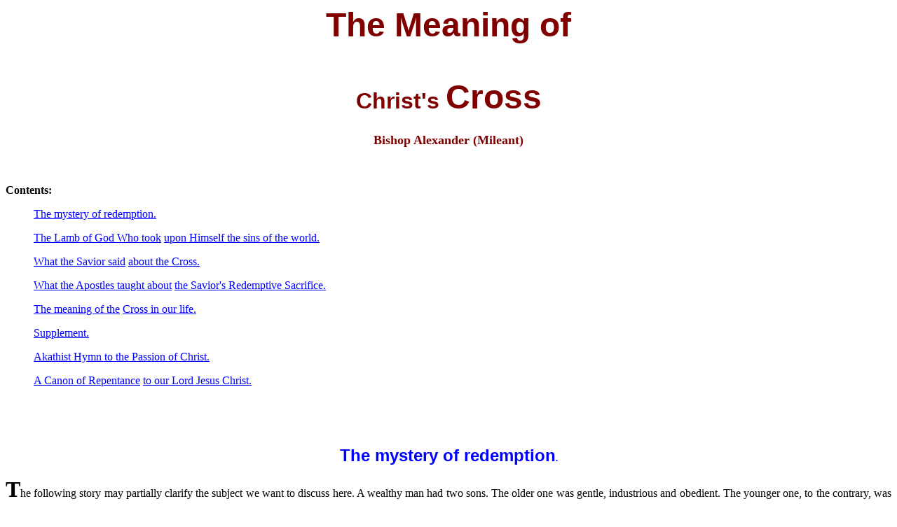

--- FILE ---
content_type: text/html
request_url: https://www.fatheralexander.org/booklets/english/cross.htm
body_size: 22003
content:
<HTML>
<HEAD>
<META HTTP-EQUIV="Content-Type" CONTENT="text/html; charset=windows-1252">
<META NAME="Generator" CONTENT="Microsoft Word 97">
<TITLE>The Meaning of </TITLE>
<META NAME="Template" CONTENT="C:\Program Files\Microsoft Office\Templates\Normal12.dot">
</HEAD>
<BODY LINK="#0000ff" VLINK="#800080">

<B><FONT FACE="Arial" SIZE=7 COLOR="#800000"><P ALIGN="CENTER"><A NAME="n6"><A NAME="_Toc68524161"></A>The Meaning of</A></P>
</FONT><FONT FACE="Arial" SIZE=6 COLOR="#800000"><P ALIGN="CENTER"><A NAME="_Toc68524162">Christ's  </FONT><FONT FACE="Arial" SIZE=7 COLOR="#800000">Cross</A></P>
</B></FONT><I><FONT FACE="Arial" SIZE=5><P ALIGN="CENTER"></P>
</I></FONT><B><FONT SIZE=4 COLOR="#800000"><P ALIGN="CENTER">Bishop Alexander (Mileant)</P>
</FONT><I><P ALIGN="CENTER"></P>
</I><P ALIGN="JUSTIFY">&nbsp;</P>
<P ALIGN="JUSTIFY">Contents: <DIR>

</B><P ALIGN="JUSTIFY"><A HREF="#_Toc68524163">The mystery of redemption.</A></P>
<P ALIGN="JUSTIFY"><A HREF="#_Toc68524164">The Lamb of God Who took</A> <A HREF="#_Toc68524165">upon Himself the sins of the world.</A></P>
<P ALIGN="JUSTIFY"><A HREF="#_Toc68524166">What the Savior said</A> <A HREF="#_Toc68524167">about the Cross.</A></P>
<P ALIGN="JUSTIFY"><A HREF="#_Toc68524168">What the Apostles taught about</A> <A HREF="#_Toc68524169">the Savior's Redemptive Sacrifice.</A></P>
<P ALIGN="JUSTIFY"><A HREF="#_Toc68524170">The meaning of the</A> <A HREF="#_Toc68524171">Cross in our life.</A></P>
<P ALIGN="JUSTIFY"></P>
<P ALIGN="JUSTIFY"><A HREF="#_Toc68524172">Supplement.</A></P>
<P ALIGN="JUSTIFY"><A HREF="#_Toc68524173">Akathist Hymn to the Passion of Christ.</A></P>
<P ALIGN="JUSTIFY"><A HREF="#_Toc68524174">A Canon of Repentance</A> <A HREF="#_Toc68524175">to our Lord Jesus Christ.</A></P>
<P ALIGN="JUSTIFY"></P></DIR>
</P>
<P ALIGN="JUSTIFY">&nbsp;</P>
<P ALIGN="JUSTIFY">&nbsp;</P>
<B><FONT FACE="Arial" SIZE=5 COLOR="#0000ff"><P ALIGN="CENTER"><A NAME="n1"><A NAME="_Toc68524163"></A>The mystery of redemption</FONT><FONT SIZE=2 COLOR="#0000ff">.</A></P>
</FONT><FONT SIZE=6><P ALIGN="JUSTIFY">T</B></FONT>he following story may partially clarify the subject we want to discuss here. A wealthy man had two sons. The older one was gentle, industrious and obedient. The younger one, to the contrary, was lazy, thoughtless and willful. He loved to run away from home to meet with his vagrant friends. This greatly saddened his father.</P>
<P ALIGN="JUSTIFY">&#9;Once, when the father left for a few days, the younger son decided to throw a party for his friends. The music blared and the wine poured. The friends, being aroused by the wine, started to quarrel. There ensued a bad fight, culminating in severe injuries and a fire in the house. To avoid punishment, the younger son ran away. The father, upon returning home, became very upset with his younger son. The older son, feeling sorry for his brother, went to find him. After searching for several years, he finally found him, ill and exhausted in jail in some border town. The older son paid the judge the required fine and obtained his brother's release. Then he ministered to him, got him some decent clothes and took him back to his home estate. However, the younger son, realizing his guilt, was afraid even to appear before his father. To help him, the older brother went to the father, fell on his knees and tearfully began asking him to forgive the younger son. He guaranteed that the other had changed, and offered to make good all the losses his brother had caused. The father, touched by the love of the older son, forgave the younger one and accepted him unconditionally.</P>
<P ALIGN="JUSTIFY">&#9;The younger son, having become wiser by adversity, and especially by his brother's kindness, changed completely. For the rest of his life he remained a comfort and support to his aging father.</P>
<P ALIGN="JUSTIFY">&#9;The similarity of this story and the Christian teaching on the salvation of mankind rests on the fact that all men, not unlike the younger brother, lived in iniquity, depriving themselves of God's favor and subjecting themselves to a multitude of afflictions. The Lord Jesus Christ, like the older brother, came to our sinful world to save us and to return us to our Father's house — Heaven. He freed us from our slavery to passions and healed our souls' ailments. Through His feat, He returned to us our Heavenly Father's favor, showed us the path to everlasting life, and with His infinite love inspired in us the will and strength to do good.</P>
<P ALIGN="JUSTIFY">&#9;To help us better appreciate the blessings of redemption, the Holy Scriptures use vivid examples from daily life, called parables. Among those especially relevant to our topic are the parable of the<B> lost sheep</B> found by the good shepherd, the parable about<B> the barren fig tree</B> tended by the provident gardener, and the parable about<B> the</B> <B>vineyard</B> that the owner's son came to harvest (cf. Matt. 18:12-14; Lk. 13:6-9; Is. 5:1-8; Matt. 21:33-44). These picturesque stories, on the one hand, remind us that the human race became lost and spiritually barren because of sin; and, on the other, they reveal the main reason which impelled the Son of God to come to the earth — His great <B>compassion</B> toward us.</P>
<IMG SRC="../../graphics/crusifixion.jpg" ALIGN="LEFT" HSPACE=12 WIDTH=321>

<P ALIGN="JUSTIFY">&#9;The more we study the Scriptures, the more we become convinced that the redeeming sufferings on the Cross were the<B> focal point</B> of the earthly life of the incarnate Son of God. By His sufferings, He washed away our sins and repaid our debts to God, or, in the language of Holy Scripture, &quot;<B>redeemed</B>&quot; us. On Golgotha is concealed the unfathomable mystery of God's complete justice and infinite love. The fishermen of Galilee attest with utmost simplicity that the incarnate, Only-Begotten Son of God voluntarily took upon Himself the guilt of mankind and suffered for it by a humiliating and tormented death on the Cross. He took on Himself the punishment we were supposed to receive. The Apostles do not attempt to explain why such a horrible sacrifice was required, or whether God had some other way of saving us.</P>
<P ALIGN="JUSTIFY">&#9;Undoubtedly<B>, the entire life</B>, every word and deed, of our Lord Jesus Christ was salutary for us, including His incarnation, whereby He poured into our decrepit nature the powerful stream of His divine life. Also salutary were His prayers for the world, the examples of His love toward all the oppressed and weak, His unselfishness and purity, His complete obedience to His Heavenly Father, and all His actions. The salvation of man was the objective of His godly teachings regarding the way one should believe and live, and what one should strive for in order to achieve the Kingdom of Heaven. His prophecies and countless miracles confirmed the truthfulness of His words and His divine ministry. Nevertheless, it is crucial to realize that all these deeds of the Savior's do not diminish the significance of the Cross. We are taught by the Scriptures that His voluntary sufferings and death were absolutely necessary for our salvation. In other words, His death on the Cross did not occur as a result of unfavorable circumstances, nor did He accept it only to admonish us, as some explain in a simplified manner: it was <B>the main and</B> <B>most important event</B> of His redemptive mission. The Lord came to earth specifically to save us by means of His suffering!</P>
<P ALIGN="JUSTIFY">&#9;Sadly, Christian teaching about the crucifixion of the God–Man becomes for some a &quot;stumbling-block.&quot; This is often true for persons who have formed some kind of ideology to suit their goals. As we know from the Scriptures, to many of the Jews and Gentiles of the apostolic times the assertion that the Almighty and Eternal God came to earth in the image of a mortal man, that He voluntarily endured beating, spitting, and a disgraceful death, and that this exploit was of spiritual benefit to mankind, seemed bizarre and even scandalous.</P>
<P ALIGN="JUSTIFY">&#9;This seeming &quot;foolishness&quot; of the Christian message is intended to test every person's willingness to believe and to trust his Savior. The Apostle Paul shares with his disciples the experience of preaching about salvation in his Epistle to the Corinthians:</P>
<P ALIGN="JUSTIFY"></P><DIR>

<P ALIGN="JUSTIFY">&quot;Christ sent me not to baptize, but to preach the gospel, not with wisdom of words, lest the Cross of Christ be made of no effect. For the message of the cross is foolishness to those who are perishing, but to us who are being saved, it is the power of God. For it is written, I will destroy the wisdom of the wise, and bring to nothing the understanding of the prudent. Where is the `wise man'? Where is the scribe? Where is the disputer of this age? Has not God made foolish the wisdom of this world? For since, in the wisdom of God, the world through wisdom did not know God, it pleased God through the foolishness of the message preached, to save those who believe. For the Jews request a sign, and the Greeks seek after wisdom; but we preach Christ crucified — to the Jews a stumbling-block and to the Greeks foolishness, but to those who are called, both Jews and Greeks — Christ, the power of God and the wisdom of God&quot; (1 Cor.1:17-24).</P>
<P ALIGN="JUSTIFY"></P></DIR>

<P ALIGN="JUSTIFY">In other words, precisely that which is conceived by some as unreasonable or ridiculous is in fact the manifestation of God's infinite wisdom and power. The message of the Savior's redeeming death and resurrection serves as the foundation of many Christian truths. For example: the gifts of the Holy Spirit and the power of the Sacraments, the goal of our temporary life, the purpose of sufferings and struggles, the acquisition of virtues, and the necessity of the final judgment and the resurrection of the dead.</P>
<P ALIGN="JUSTIFY">&#9;The mystery of redemption is closely interwoven with several crucial spiritual and psychological factors. To grasp this mystery at least partially, one has first to understand the related factors, namely: (a) What the injury to human nature, which was caused by original sin, specifically consists of. (b) How the devil's will, because of our sinfulness, gained the ability to influence and even enslave our will. (c) How, on the other hand, the love of one person is capable of favorably influencing another person and ennobling him. In concurrence with this, if true love reveals itself predominantly as sacrificial service for a loved one, then the giving up of one's life for him, undoubtedly, is the highest expression of love. (d) Once the power of human love is comprehended, one has to rise to the understanding of God's infinite love, and understand how it penetrates into the believer's soul and, by this, heals and uplifts it. Evidently, all these topics are difficult to comprehend, and redemption will remain only partially understood. (e) Besides, there is another side to redemption which transcends our physical world. On the Cross there occurred a battle between the Incarnate Son of God and proud Lucifer (Satan). Under the image of a helpless body, Jesus Christ concealed His divine nature and by this overpowered Satan and his kingdom of darkness. The details of the spiritual battle between the Incarnate God and the rebellious angels are unknown. Even the Angels, according to the Apostle Peter, do not completely understand the truth of redemption (1 Pet. 1:12). It can be likened to the mysterious scroll that only the Lamb of God was worthy to open and read (Rev. 5:1-7).</P>
<P ALIGN="JUSTIFY">&#9;Ultimately, the way in which a person perceives the Savior's suffering on the Cross reveals his<B> hidden disposition</B> — either towards good or towards evil. The righteous Simeon foretold this fact to the Virgin Mary when she brought the Blessed Infant to the temple: <I>&quot;Behold, this Child is destined for the fall and rising of many in Israel, and for a sign which will be spoken against … that the thoughts of many hearts may be revealed&quot;</I> (Lk. 2:34-35). Along with this, the redemptive death of Christ, being an event which cannot be explained with human logic, and is even &quot;enticing for the perishing,&quot; possesses a revitalizing power, which is felt by the believing heart. Renewed and warmed by this spiritual force, even the lowest of slaves to the most powerful of kings, and the most uneducated of peasants to the the greatest of scholars, bowed with trepidation before Golgotha.</P>
<P ALIGN="JUSTIFY"></P>
<P ALIGN="JUSTIFY">&nbsp;</P>
<B><FONT FACE="Arial" SIZE=5 COLOR="#0000ff"><P ALIGN="CENTER"><A NAME="n2"><A NAME="_Toc68524164"></A>The Lamb of God Who took</A></P>
<P ALIGN="CENTER"><A NAME="_Toc68524165">upon Himself the sins of the world.</A></P>
</FONT><FONT SIZE=6><P ALIGN="JUSTIFY">T</B></FONT>he Messiah's sufferings and redeeming death were the subject of numerous prophecies and  spiritually significant events of the Old Testament. Among them are the sacrifice of Isaac, the elevation of the bronze serpent in the desert, the sacrifices performed in the temple at Jerusalem, the ritual of the scapegoat, and others (Gen. 22:1-18; Num. 21:8; Lev. 16:10). Among the prophecies regarding the suffering of the Messiah, the most vivid is that found in the 53rd chapter of the book of Isaiah:</P>
<P ALIGN="JUSTIFY"></P><DIR>

<P ALIGN="JUSTIFY">&quot;Lord!&quot;  begins the Prophet, pointing to the inconceivability of what he writes.<I> </I>&quot;To whom has the arm of the Lord been revealed? For He shall grow up before Him as a tender plant, and as a root out of dry ground. He has no form or comeliness; and when we see Him, There is no beauty that we should desire Him. He is despised and rejected by men, A Man of sorrows and acquainted with grief. And we hid, as it were, our faces from Him; He was despised, and we did not esteem Him. Surely He has borne our griefs and carried our sorrows; yet we esteemed Him stricken, Smitten by God, and afflicted. But He was wounded for our transgressions, He was bruised for our iniquities; The chastisement for our peace was upon Him, and by His stripes we are healed. All we like sheep have gone astray; We have turned, every one, to his own way; and the Lord has laid on Him the iniquity of us all. He was oppressed and He was afflicted, yet He opened not His mouth; He was led as a lamb to the slaughter, and as a sheep before its shearers is silent, So He opened not His mouth. He was taken from prison and from judgment, and who will declare His generation? For He was cut off from the land of the living; For the transgressions of My people He was stricken. And they made His grave with the wicked; But with the rich at His death, Because He had done no violence, Nor was any deceit in His mouth. Yet it pleased the Lord to bruise Him; He has put Him to grief.</P>
<P ALIGN="JUSTIFY">&#9;When You make His soul an offering for sin, He shall see His seed, He shall prolong His days, and the pleasure of the Lord shall prosper in His hand. He shall see the labor of His soul, and be satisfied. By His knowledge My righteous Servant shall justify many, For He shall bear their iniquities. Therefore I will divide Him a portion with the great, and He shall divide the spoil with the strong, Because He poured out His soul unto death, and He was numbered with the transgressors, and He bore the sin of many, and made intercession for the transgressors.&quot;</P>
<P ALIGN="JUSTIFY"></P></DIR>

<P ALIGN="JUSTIFY">Although this prophecy was written more then seven centuries before Christ, its language is as vivid as if it were narrated by an eyewitness standing at the foot of the Cross. Undoubtedly John the Baptist referred to this very prophecy when, pointing to Jesus Christ, he said to the Jews: <I>&quot;Behold, the Lamb of God, Who takes away the sins of the world.&quot;</P>
</I><P ALIGN="JUSTIFY">&#9;In what follows we shall examine what our Savior and His disciples said about redemption.</P>
<P ALIGN="JUSTIFY"></P>
<P ALIGN="JUSTIFY">&nbsp;</P>
<B><FONT FACE="Arial" SIZE=5 COLOR="#0000ff"><P ALIGN="CENTER"><A NAME="n3"><A NAME="_Toc68524166"></A>What the Savior said</A></P>
<P ALIGN="CENTER"><A NAME="_Toc68524167">about the Cross.</A></P>
</FONT><FONT SIZE=6><P ALIGN="JUSTIFY">T</B></FONT>he Lord Jesus Christ began to tell His Apostles about His impending suffering from the first year of His public ministry. Thus, for instance, He told His disciples that <I>&quot;He must go to Jerusalem, and suffer much from the elders, chief priests and scribes, be killed and be raised again on the third day.&quot;</I> When the Apostle Peter, motivated by kind feelings, tried to dissuade Him from such a deed, the Lord decisively reprimanded him saying: <I>&quot;Get behind me, satan! You are an offense to Me; for you are not mindful of the things of God, but the things of men&quot;</I> (Matt.16:21-23). Not long afterward, explaining the purpose of His coming to earth to the Apostles, the Lord said: <I>&quot;The Son of man did not come to be served, but to serve, and to give His life as a ransom for many&quot;</I> (Matt. 20:28).</P>
<P ALIGN="JUSTIFY">&#9;A few days before His crucifixion, the Lord Jesus Christ again spoke of the great task that awaited Him, explaining to His Apostles that He had come to the earth precisely to accomplish this: <I>&quot;Now My soul is troubled, and what shall I say? `Father save Me from this hour'? but for this purpose I came to this hour&quot;</I> (Jn. 12:27). Then the Lord explained that His death would be beneficial to mankind: <I>&quot;The hour has come that the Son of Man should be glorified … Amen I say unto you, unless a grain of wheat falls into the ground and dies, it remains alone; but if it dies, it brings forth much grain … Now is the judgment of this world; now will the ruler of this world [the devil] be cast out. And I, if I am lifted up [the Cross] I will draw all peoples to Myself.&quot; &quot;This, He said,&quot;</I> adds the evangelist, <I>&quot;signifying by what death He should die&quot;</I> (Jn. 12:23–34). Only at the Last Supper, during the farewell conversation, did the Savior shed more light about the benefits of His suffering and death. In particular, the Lord explained that He must suffer for:</P>
<P ALIGN="JUSTIFY"></P>

<UL>

<UL>
<P ALIGN="JUSTIFY"><LI>the expulsion of the devil,</LI></P>
<P ALIGN="JUSTIFY"><LI>the drawing of people to salvation,</LI></P>
<P ALIGN="JUSTIFY"><LI>the remission of sins,</LI></P>
<P ALIGN="JUSTIFY"><LI>the sending down of the Spirit Comforter, and</LI></P>
<P ALIGN="JUSTIFY"><LI>the preparation of heavenly abodes.</LI></P></UL>
</UL>

<P ALIGN="JUSTIFY"></P>
<P ALIGN="JUSTIFY">During the Last Supper, Jesus Christ established the Sacrament of Communion and based the cleansing power of this Sacrament on His impending suffering. First, Jesus took bread, blessed and broke it, and gave it to the disciples and said: <I>&quot;Take, eat; this is My body which is given for you.&quot;</I> Afterwards, pointing to the cup with wine, He said: <I>&quot;Drink from it all of you. For this is My blood of the New Testament, which is shed for many for the remission of sins&quot;</I> (Matt. 26:27-28; Lk. 22:19).</P>
<P ALIGN="JUSTIFY"> &#9;After Communion the Lord explained to the disciples in very convincing words that His suffering on the Cross was necessary for believers to receive the gifts of the<B> Holy Spirit</B>: <I>&quot;Nevertheless I tell you the truth. It is to your advantage that I go away; for if I do not go away, the Helper will not come to you; but if I depart I will send Him to you&quot; </I>(Jn. 16:7).</P>
<P ALIGN="JUSTIFY">&#9;The Lord further explained that He was to take upon Himself the atoning sacrifice because of His great love for mankind. Referring to the parable about the lost sheep, the Savior said to them that He is the Good Shepherd: <I>&quot;The good shepherd gives His life … Therefore, My Father loves Me, because I lay down my life that I might take it again. No man takes it from me, but I lay it down myself. I have power to lay it down, and I have power to take it again … Greater love has no man than this, than to lay down one's life for His friends. You are My friends if you do whatever I command you&quot;</I> (Jn. 10:11, 15:13-14). And, although the suffering on the Cross was to sadden greatly all of Christ's disciples, they were to be comforted by the forthcoming spiritual birth: <I>&quot;A woman when she is in labor has sorrow, because her hour has come; but as soon as she has given birth to the child, she no longer remembers the anguish, for joy that a human being has been born into the world&quot;</I> (Jn. 16:21).</P>
<P ALIGN="JUSTIFY">&#9;As a consequence of His death on the Cross, heavenly dwelling places are prepared for believers: <I>&quot;And if I go and prepare a place for you [in the other world], I will come again and receive you to Myself; that where I am, there you may be also&quot;</I> (Jn. 14:3), i.e., in the place of His eternal glory. Although the Savior's words were so direct and unambiguous, only after the descent of the Holy Spirit did the Apostles become personally certain of the great benefits of His redeeming death and resurrection. Subsequently they used every opportunity to share their experience with their followers.</P>
<P ALIGN="JUSTIFY"></P>
<P ALIGN="JUSTIFY">&nbsp;</P>
<B><FONT FACE="Arial" SIZE=5 COLOR="#0000ff"><P ALIGN="CENTER"><A NAME="n4"><A NAME="_Toc68524168"></A>What the Apostles taught about</A></P>
<P ALIGN="CENTER"><A NAME="_Toc68524169">the Savior's Redemptive Sacrifice.</A></P>
</FONT><FONT SIZE=6><P ALIGN="JUSTIFY">A</B></FONT>s seen in the acts of the apostles and in the other New Testament books, the message of salvation through the death and resurrection of the incarnate Son of God lies at the core of the Apostles' teachings. The Apostles used this message as the basis of all their subsequent instructions. In the coming of the Son of God to earth and His death for the redemption of mankind, the Apostles saw first of all His limitless love for mankind. The following illustrates what they often said about it:</P>
<P ALIGN="JUSTIFY"></P><DIR>

<P ALIGN="JUSTIFY">&quot;By this we know [Christ's] love, because He laid down His life for us. And we also ought to lay down our lives for the brethren … For when we were still without strength, in due time Christ died for the ungodly. For scarcely for a righteous man will one die; yet perhaps for a good man someone would even dare to die. But God demonstrates His own love toward us, in that while we were still sinners, Christ died for us. Much more then having now been justified by His blood, we shall be saved from wrath through Him. For if when we were enemies we were reconciled to God through the death of His Son, much more, having been reconciled, we shall be saved by His life&quot; (1 Jn. 3:16; Rom. 5:6-11).</P>
<P ALIGN="JUSTIFY"></P></DIR>

<P ALIGN="JUSTIFY">&#9;Regarding Christ’s redemptive death, the Apostles for spoke primarily of the great blessings that it brought to the world. In particular, they taught that, with His death, Christ:</P>
<P ALIGN="JUSTIFY"></P>

<UL>

<UL>
<P ALIGN="JUSTIFY"><LI>corrected our disobedience,</LI></P>
<P ALIGN="JUSTIFY"><LI>blotted out our sins,</LI></P>
<P ALIGN="JUSTIFY"><LI>freed us from the devil's power,</LI></P>
<P ALIGN="JUSTIFY"><LI>liberated souls from hell,</LI></P>
<P ALIGN="JUSTIFY"><LI>reconciled us with God,</LI></P>
<P ALIGN="JUSTIFY"><LI>laid the foundation for a New Covenant,</LI></P>
<P ALIGN="JUSTIFY"><LI>sanctified and strengthened us with the Holy Spirit, and</LI></P>
<P ALIGN="JUSTIFY"><LI>gave us eternal life.</LI></P></UL>
</UL>

<P ALIGN="JUSTIFY"></P>
<P ALIGN="JUSTIFY">Here are the Apostles' words on these topics:</P>
<P ALIGN="JUSTIFY">&#9;Of Christ's <B>obedience</B> St. Paul explains that He,</P>
<P ALIGN="JUSTIFY"></P><DIR>

<P ALIGN="JUSTIFY">&quot;being in the form of God, did not consider it robbery [an exaggeration] to be equal with God, but made Himself of no reputation, taking the form of a servant, and coming in the likeness of men. And being found in appearance as a man, He humbled Himself, and became obedient to the point of death, even to Death on a Cross. Therefore, God also has highly exalted Him and given Him a name which is above every name.&quot;</P>
<I><P ALIGN="JUSTIFY"></P></DIR>

</I><P ALIGN="JUSTIFY">And a bit further the Apostle continues: <I>&quot;For just as by the disobedience of one man</I> [Adam], <I>many were made sinners; so also one Man's</I> [Christ's] <I>obedience many will be made righteous&quot;</I> (Phil. 2:6-9; Rom. 5:19).</P>
<P ALIGN="JUSTIFY">&#9;Of the <B>cleansing</B> significance of the Savior's death the apostles said the following in the most clear and vivid language:</P>
<P ALIGN="JUSTIFY"></P><DIR>

<P ALIGN="JUSTIFY">&quot;He Himself bore our sins in His body on the tree, that we, having died to sins, might live for righteousness. By His stripes you were healed. For you were like sheep going astray; but have now returned to the Shepherd and Overseer of your souls … The blood of Jesus Christ, His Son, cleanses us from all sin … And He Himself is the propitiation for our sins: and not for ours only, but also for those of the whole world&quot; (1 Pet. 2:23-25; 1 Jn. 1:7, 2:2).</P>
<P ALIGN="JUSTIFY"></P></DIR>

<P ALIGN="JUSTIFY">Of the <B>release</B> of people from the bonds of the devil, the Apostles wrote that Christ <I>&quot;has made us alive together with Him, having forgiven all our trespasses, having wiped out the handwriting of requirements that was against us …  He has taken it out of the way, having nailed it to the Cross. Having disarmed the principalities and powers </I>[of darkness — demons],<I> He made a public spectacle of them, triumphing over them&quot;</I> (Col. 2:13-15). Of the release of souls from Hell, we will cite the prophesy of Zechariah, quoted by Paul: <I>&quot;He </I>[the Messiah]<I> shall speak peace to the nations; His dominion shall be from sea to sea, and from the River to the end of the earth. As for you also because of the blood of your covenant I </I>[God the Father]<I> will set your prisoners free from the waterless</I> <I>pit&quot; </I>(Zech. 9:9-11).</P>
<P ALIGN="JUSTIFY">&#9;Of the <B>reconciliation</B> with God, we read: <I>&quot;For if, when we were enemies, we were reconciled to God through the death of His Son, much more, having been reconciled, we shall be saved by His life.&quot;</I> In another place, the Apostle writes to former gentiles: <I>&quot;You who were once alienated and enemies in your mind by wicked works, yet now He has reconciled in the body of His flesh through death, to present you holy and blameless, and irreproachable in His sight&quot;</I> (Rom. 5:10; 2 Corinthians 5:18-19; Col. 1:20-22).</P>
<P ALIGN="JUSTIFY">&#9;Of the establishment of the<B><FONT FACE="Arial"> </FONT>New Testament</B> [or covenant] the Apostle Paul reminds the Jews of Jeremiah's  prophesy:</P>
<P ALIGN="JUSTIFY"></P><DIR>

<P ALIGN="JUSTIFY">&quot;Behold days are coming, says the Lord, when I will make a new covenant with the House of Israel, and with the House of Judah … not according to the covenant that I made with their fathers in the day when I took them by the hand to lead them out of the land of Egypt; because they did not continue in My covenant, and I grew weary of them, says the Lord. For this is the covenant I will make with the house of Israel after those days, says the Lord; I will put My laws in their mind and write them on their hearts; and I will be their God, and they shall be My people … For I will be merciful to their unrighteousness, and their sins and their lawless deeds I will remember no more.&quot; And later the Apostle explains: &quot;For where there is a testament, there must also of necessity be the death of the testator. For a testament is in force after men are dead, since it has no power at all while the testator lives&quot; (Jer. 31:31-34; Heb. 8:8-12, 9:16-17).</P>
<P ALIGN="JUSTIFY"></P></DIR>

<P ALIGN="JUSTIFY">In speaking about the<B><FONT FACE="Arial"> </FONT>sanctification</B> of believers the Apostle Paul compares Christ's ordeal to the sacrifices carried out in the Old Testament temple:</P>
<P ALIGN="JUSTIFY"></P><DIR>

<P ALIGN="JUSTIFY">&quot;When Christ appeared as a high priest of the good things to come, with the greater and more perfect tabernacle, not made with hands, nor with the blood of goats and calves, but with His own blood, He entered the Most Holy place once and for all, having obtained eternal redemption. For if the blood of goats and bulls and the ashes of a heifer sprinkling the unclean, sanctifies for the purifying of the flesh, how much more shall the blood of Christ, Who through the Holy Spirit offered Himself without spot to God, purge your conscience from dead works to serve the living God? … For by one offering He has perfected forever those who are being sanctified&quot; (Heb. 9:11-17).</P>
<P ALIGN="JUSTIFY"></P></DIR>

<P ALIGN="JUSTIFY">Because of the redemptive death of the Messiah, the Heavenly Father sends to believers the grace of the Holy Spirit. From now on the divine power helps the Christian to struggle against sin and live righteously. The Apostle calls this divine help &quot;The Law of the Spirit,&quot; in contrast to the powerless and stern law of the Old Testament:</P>
<P ALIGN="JUSTIFY"></P><DIR>

<P ALIGN="JUSTIFY">&quot;For the Law of the Spirit of life in Christ Jesus has made me free from the law of sin and death. For what the Law [of Moses] could not do in that it was weak through flesh, God did by sending His own Son in the likeness of sinful flesh, on account of sin: He condemned sin in the flesh, that the righteous requirement of the Law might be fulfilled in us, who do not walk according to the flesh, but according to the Spirit&quot; (Rom. 8:2-4).</P>
<P ALIGN="JUSTIFY"></P></DIR>

<P ALIGN="JUSTIFY">Finally, reminding Christians of the most joyous outcome of Christ's atonement — the victory over death and the universal <B>resurrection</B> of the dead — St. Paul comforts them, saying:</P>
<P ALIGN="JUSTIFY"></P><DIR>

<P ALIGN="JUSTIFY">&quot;For to this end Christ died and rose and lived again, that He might be Lord of both the dead and the living … Now Christ is risen from the dead, and has become the first fruits of those who have fallen asleep. For since by man came death, by Man also came the resurrection of the dead. For, as in Adam, all die, even so in Christ all shall be made alive&quot; (Rom. 14:9; 1 Cor. 15:20-23).</P>
<P ALIGN="JUSTIFY"></P></DIR>

<B><P ALIGN="JUSTIFY">Note</B>: Also of interest are the following comparisons occasionally made by Fathers of the Church, which show a close relationship between Adam's sin and Christ's ordeal on the Cross: the tree of knowledge in Eden and the tree of the Cross on Golgotha; the rebellion of Adam and the utmost obedience of Christ; a proud pretension to become king and a crown of thorns; the sweetness of forbidden fruit and the bitterness of vinegar; impudent hands reaching towards the tree and hands helplessly nailed to the Cross.</P>
<P ALIGN="JUSTIFY"></P>
<P ALIGN="JUSTIFY">&nbsp;</P>
<B><FONT FACE="Arial" SIZE=5 COLOR="#0000ff"><P ALIGN="CENTER"><A NAME="n5"><A NAME="_Toc68524170"></A>The meaning of the</A></P>
<P ALIGN="CENTER"><A NAME="_Toc68524171">Cross in our life.</A></P>
</FONT><FONT SIZE=6><P ALIGN="JUSTIFY">A</B></FONT>s we have seen, the apostles taught that all the blessings of this life and in the life to come are the direct result of the suffering on the Cross of the incarnate Son of God. These blessings extend not only to mankind but also to all of nature and even the entire universe, which will be renewed on the day of the general resurrection.</P>
<P ALIGN="JUSTIFY">&#9;For us the most important blessing of the redemptive death and resurrection of Christ is the gift of a new life in Christ — the ability to live spiritually, to perfect oneself and become likened to God. All this is referred to in the Scriptures as becoming a<B><FONT FACE="Arial"> </FONT>new man</B> or new creation. Before Christ, man was unable to lead a true spiritual life and was a prisoner of his corporal, often sinful desires. The blessings of redemption inspire new thoughts, a new outlook on life. Redemption exposes the emptiness and vanity of our earthly existence and reveals how joyful and wonderful is the life to come. The grace of the Holy Spirit constantly helps us on the way to our ultimate goal. It replaces the feeling of oppression and bitterness with lightness and inner peace; the thirst for vile pleasures with the sweetness of a relationship with God; sickly self-love with a noble desire to do good.</P>
<P ALIGN="JUSTIFY">&#9;Of course, any kind of growth and perfection demands personal effort as well. God leads and helps us and gives us all the tools to succeed, but constancy and struggle are necessary ingredients to become virtuous. These difficulties, both outer and inner, are called personal &quot;crosses.&quot; Every Christian has to carry his personal cross if he wants to participate in his victory over evil. Salvation consists of two parts: the objective part already accomplished by Jesus Christ on the Cross, and the subjective part which consists of a personal effort to become a true Christian. About this second aspect of salvation, Jesus says: <I>&quot;He who follows after Me </I>[wants to be My disciple]<I> but does not</I> <I>take his cross, is not worthy of Me&quot;</I> (Matt. 10:38). There is nothing bleak in this carrying of one's personal cross. The Apostles, in talking about a Christian's struggle, comforted themselves and others with the words: <I>&quot;The sufferings of this present time are not worthy to be compared with the glory which shall be revealed in us&quot;</I> (Rom. 8:17). And the more a Christian shares in Christ's sufferings, the more he will share in His glory.</P>
<P ALIGN="JUSTIFY">&#9;<B>A few words about the sign of the cross</B>. Before Christ, the cross was an instrument of the cruellest punishment, and a symbol of horror. After His sufferings, it became the <B>sign of the victory</B> of good over evil and of life over death; it became the reminder of the limitless love of God and a source of happiness. The incarnate Son of God sanctified the cross with His blood and made it the carrier of His blessings and holiness. Because of these properties, the sign of the cross became an essential component of Christian life since apostolic times, used in all Church services and private prayers. For instance, water is blessed and becomes holy with the sign of the cross, and bread and wine are transformed into the Body and Blood of Christ; in summary, all Sacraments acquire their spiritual power through the sign of the cross. As flies cannot tolerate flame, so demons cannot stand the presence of the cross. The sign of the cross protects a Christian from accidents and misfortunes and attracts God's help to him. That is why Orthodox Christians revere the cross so much, bless themselves with the sign of the cross, wear a cross on their chest and adorn their homes and churches with crosses.</P>
<B><P ALIGN="JUSTIFY"></P>
<P ALIGN="JUSTIFY">Comment</B>:</P>
<P ALIGN="JUSTIFY">&#9;All Wednesdays and Fridays are dedicated to the redemptive passion of Jesus Christ on the Cross, as well as the following holidays: the Exaltation of the Holy Cross (September 14, old style; September 27, new style), the Sunday of the Veneration of the Cross (the third Sunday of Lent), and Passion Week.</P>
<P ALIGN="JUSTIFY">&#9;Scripture readings at services dedicated to the cross: at Great Vespers: Exod. 15:22–16:1; Prov. 3:11-18; Isaiah 60:11-16. At Matins: Jn. 12:28–36. At the Liturgy: 1 Cor. 1:18–24; Jn. 19:6–35. In place of the Trisagion the choir sings: &quot;We venerate Thy cross, O Master, and we glorify Thy holy resurrection.&quot;</P>
<P ALIGN="JUSTIFY"></P>
<P ALIGN="JUSTIFY">&nbsp;</P>
<B><FONT FACE="Arial" SIZE=5 COLOR="#0000ff"><P ALIGN="CENTER"><A NAME="_Toc68524172">Supplement.</A></P>
</B></FONT><P ALIGN="JUSTIFY"></P>
<B><FONT FACE="Arial" SIZE=5 COLOR="#0000ff"><P ALIGN="CENTER"><A NAME="_Toc68524173">Akathist Hymn to the Passion of Christ.</A></P>
</FONT><FONT COLOR="#800000"><P ALIGN="JUSTIFY">Kontakion 1</P>
</B></FONT><P ALIGN="JUSTIFY">Supreme Ruler and Lord of Heaven and earth, seeing Thee, the Immortal King, hanging on the Cross, all creation was changed, Heaven was horrified, and the foundations of the earth were shaken. But we, unworthy as we are, offer Thee thankful adoration for Thy Passion in our behalf, and with the robber we cry to Thee:</P><DIR>
<DIR>

<P ALIGN="JUSTIFY">Jesus, Son of God, remember us when Thou</P>
<P ALIGN="JUSTIFY">comest in Thy Kingdom!</P>
<FONT COLOR="#800000"><P ALIGN="JUSTIFY"></P></DIR>
</DIR>

<B><P ALIGN="JUSTIFY">Eikos 1</P>
</B></FONT><P ALIGN="JUSTIFY">In completing the choirs of angels, Thou dist not take on the angelic nature, but being the Eternal God, for my sake Thou becamest man, and Thou didst restore to life men who were dead through sin with Thy Life-giving Body and Blood. Therefore, in gratitude for Thine amazing love, we humbly cry to Thee:</P><DIR>
<DIR>

<P ALIGN="JUSTIFY">Jesus, God, Eternal Love, Who was pleased to save us who are born of earth!</P>
<P ALIGN="JUSTIFY">Jesus, Infinite Mercy, Who didst come down here to us fallen creatures!</P>
<P ALIGN="JUSTIFY">Jesus, Who was clothed in our flesh and didst destroy the dominion of death by Thy death!</P>
<P ALIGN="JUSTIFY">Jesus, Who dost deify us with Thy Divine Mysteries!</P>
<P ALIGN="JUSTIFY">Jesus, Who hast redeemed the whole world by Thy Cross and Passion!</P>
<P ALIGN="JUSTIFY">Jesus, Son of God, remember us when Thou comest in Thy Kingdom!</P>
<FONT COLOR="#800000"><P ALIGN="JUSTIFY"></P></DIR>
</DIR>

<B><P ALIGN="JUSTIFY">Kontakion 2</P>
</B></FONT><P ALIGN="JUSTIFY">Seeing Thee in the Garden of Gethsemane struggling in prayer till Thou didst sweat blood, an angel appeared and strengthened Thee when our sins weighed upon Thee like a heavy burden. For, having taken lost Adam on Thy shoulders, Thou didst bring him to the Father by bending Thy knees and praying. For this I sing to Thee with faith and love: Alleluia!</P>
<FONT COLOR="#800000"><P ALIGN="JUSTIFY"></P>
<B><P ALIGN="JUSTIFY">Eikos 2</P>
</B></FONT><P ALIGN="JUSTIFY">The Jews did not know the incredible truth of Thy voluntary Passion. Therefore, when Thou didst say to those who were seeking Thee at night with lanterns: I AM HE, even though they fell to the ground, yet afterwards they bound Thee and led Thee to the judgment hall. But we fall down before Thee on the Way of the Cross and cry with love:</P><DIR>
<DIR>

<P ALIGN="JUSTIFY">Jesus, Light of the world, hated by evil and worldly people!</P>
<P ALIGN="JUSTIFY">Jesus, Who dwellest in unapproachable Light, seized by the realms of darkness!</P>
<P ALIGN="JUSTIFY">Jesus, Immortal Son of God, condemned to death by a son of perdition!</P>
<P ALIGN="JUSTIFY">Jesus, in Whom there is nothing false, falsely kissed by the traitor!</P>
<P ALIGN="JUSTIFY">Jesus, Who givest Thyself freely to all, sold for a sum of silver!</P>
<P ALIGN="JUSTIFY">Jesus, Son of God, remember us when Thou comest in Thy Kingdom!</P>
<FONT COLOR="#800000"><P ALIGN="JUSTIFY"></P></DIR>
</DIR>

<B><P ALIGN="JUSTIFY">Kontakion 3</P>
</B></FONT><P ALIGN="JUSTIFY">By the power of Thy divinity Thou didst foretell to Thy disciple his threefold denial. But even though after this he denied Thee with an oath, yet when he saw Thee, His Lord and Master, in the high priest's court his heart was touched, and he went out and wept bitterly. Look, then, also upon me, O Lord, and strike my hard heart, that with my tears I may wash away my sins and sing to Thee: Alleluia!</P>
<FONT COLOR="#800000"><P ALIGN="JUSTIFY"></P>
<B><P ALIGN="JUSTIFY">Eikos 3</P>
</B></FONT><P ALIGN="JUSTIFY">Having true power as High Priest for ever, after the order of Melchizedek, Thou didst stand before the criminal high priest Caiaphas. O Lord and Master of all, Who didst accept torture from Thy slaves, accept from us these prayers and praises:</P><DIR>
<DIR>

<P ALIGN="JUSTIFY">Jesus, Priceless One Who was bought for a price, adopt me into Thine eternal inheritance!</P>
<P ALIGN="JUSTIFY">Jesus, desire of all nations, denied from fear by Peter, reject me not a sinner!</P>
<P ALIGN="JUSTIFY">Jesus, Innocent Lamb, torn by cruel scourges, rescue me from mine enemies!</P>
<P ALIGN="JUSTIFY">Jesus, High Priest, Who hast entered the Holy of Holies with Thy Blood, cleanse me from fleshly impurity!</P>
<P ALIGN="JUSTIFY">Jesus bound, Who hast power to bind and to loose, absolve my grievous sins!</P>
<P ALIGN="JUSTIFY">Jesus, Son of God, remember us when Thou comest in Thy Kingdom!</P>
<FONT COLOR="#800000"><P ALIGN="JUSTIFY"></P></DIR>
</DIR>

<B><P ALIGN="JUSTIFY">Kontakion 4</P>
</B></FONT><P ALIGN="JUSTIFY">Breathing a storm of murderous thoughts, the Jews having listened to the voice of the father of lies and manslayer from time immemorial, the devil, rejected Thee, the right Way, the Truth, and the Life. But we confess Thee to be Christ, the power of God, in Whom are hidden all the treasures of wisdom and knowledge, and we cry: Alleluia!</P>
<FONT COLOR="#800000"><P ALIGN="JUSTIFY"></P>
<B><P ALIGN="JUSTIFY">Eikos 4</P>
</B></FONT><P ALIGN="JUSTIFY">Having heard Thy meek and gentle words, Pilate delivered Thee up to be crucified as deserving death, even though he himself bore witness that he had found not a single fault in Thee. Then he washed his hands, but defiled his heart. And wondering at the mystery of Thy voluntary Passion, with compunction we cry to Thee:</P><DIR>
<DIR>

<P ALIGN="JUSTIFY">Jesus, Son of God and Son of the Virgin, tortured by the sons of iniquity!</P>
<P ALIGN="JUSTIFY">Jesus, mocked and stripped, Who givest the flowers of the field their beauty and deckest the sky with clouds!</P>
<P ALIGN="JUSTIFY">Jesus, covered with wounds, Who satisfied the hunger of five thousand men with five loaves of bread!</P>
<P ALIGN="JUSTIFY">Jesus, King of all, who instead of a tribute of love and gratitude receivest cruel tortures!</P>
<P ALIGN="JUSTIFY">Jesus, Who art wounded all the day long for our sake, heal the wounds of our souls!</P>
<P ALIGN="JUSTIFY">Jesus, Son of God, remember us when Thou comest in Thy Kingdom!</P>
<FONT COLOR="#800000"><P ALIGN="JUSTIFY"></P></DIR>
</DIR>

<B><P ALIGN="JUSTIFY">Kontakion 5</P>
</B></FONT><P ALIGN="JUSTIFY">Thou wast all arrayed in Thy divine blood, O Thou Who coverest Thyself with light as with a garment. I know, indeed I know with the Prophet why Thy garments are purple. I, Lord, it is I who wounded Thee with my sins. So to thee Who was wounded for my sake I thankfully cry: Alleluia!</P>
<FONT COLOR="#800000"><P ALIGN="JUSTIFY"></P>
<B><P ALIGN="JUSTIFY">Eikos 5</P>
</B></FONT><P ALIGN="JUSTIFY">Foreseeing Thee in spirit covered with shame and wounds, the divinely inspired Isaiah cried in horror: We have seen Him, and He had no form or beauty. And we, seeing thee on the Cross, with faith and amazement cry:</P><DIR>
<DIR>

<P ALIGN="JUSTIFY">Jesus, enduring dishonour, Who hast crowned man with glory and honour!</P>
<P ALIGN="JUSTIFY">Jesus, on Whom angels cannot gaze, slapped in the face!</P>
<P ALIGN="JUSTIFY">Jesus, Who was struck on the head with a reed, bow my head in humility!</P>
<P ALIGN="JUSTIFY">Jesus, Whose bright eyes were darkened with blood, turn away my eyes from beholding vanity!</P>
<P ALIGN="JUSTIFY">Jesus, Who from head to feet hadst not part whole, make me perfectly whole and healthy!</P>
<P ALIGN="JUSTIFY">Jesus, Son of God, remember us when Thou comest in Thy Kingdom!</P>
<FONT COLOR="#800000"><P ALIGN="JUSTIFY">Kontakion 6</P>
</FONT><P ALIGN="JUSTIFY">Pilate proved a preacher of Thine innocence, when he told the people that he found nothing in Thee deserving death. But the Jews, like wild beasts that have seen blood, gnashed their teeth at Thee and cried: Crucify, crucify Him! We, however, kiss Thy most pure wounds and cry: Alleluia!</P>
<FONT COLOR="#800000"><P ALIGN="JUSTIFY"></P></DIR>
</DIR>

<B><P ALIGN="JUSTIFY">Eikos 6</P>
</B></FONT><P ALIGN="JUSTIFY">Thou wast a spectacle and marvel to men and angels, and to Pilate who said of Thee: Behold the Man! Come, then, let us worship Jesus Who suffered abuse for our sake, as we cry:</P><DIR>
<DIR>

<P ALIGN="JUSTIFY">Jesus, Creator and Judge of all, judged and tortured by Thy creatures!</P>
<P ALIGN="JUSTIFY">Jesus, Giver of Wisdom, Who gavest no answer to foolish questions!</P>
<P ALIGN="JUSTIFY">Jesus, Healer of those wounded by sin, grant me the healing of repentance!</P>
<P ALIGN="JUSTIFY">Jesus, Shepherd Who was struck, strike the demons that cause me temptation!</P>
<P ALIGN="JUSTIFY">Jesus, crushed in body, crush my heart with Thy fear!</P>
<P ALIGN="JUSTIFY">Jesus, Son of God, remember us when Thou comest in Thy Kingdom!</P>
<FONT COLOR="#800000"><P ALIGN="JUSTIFY"></P></DIR>
</DIR>

<B><P ALIGN="JUSTIFY">Kontakion 7</P>
</B></FONT><P ALIGN="JUSTIFY">Wishing to deliver mankind from slavery to the enemy, Thou didst humble Thyself before Thine enemies, O Jesus, and like a lamb that is dumb Thou wast led to the slaughter, and didst endure wounds all over, that having healed the whole man, he might cry: Alleluia!</P>
<FONT COLOR="#800000"><P ALIGN="JUSTIFY"></P>
<B><P ALIGN="JUSTIFY">Eikos 7</P>
</B></FONT><P ALIGN="JUSTIFY">Wonderful patience didst Thou show when, after the sentence of the unjust judge, the soldiers reviled Thee and inflicted cruel wounds on Thy Most-pure Body, so that it was purple with blood from head to foot. Therefore with tears we cry to Thee:</P><DIR>
<DIR>

<P ALIGN="JUSTIFY">Jesus, Lover of mankind, crowned with thorns by mankind!</P>
<P ALIGN="JUSTIFY">Jesus, impassible in Thy Divinity, enduring thy Passion to free us from our passions!</P>
<P ALIGN="JUSTIFY">Jesus, my Saviour, save me who deserve all sufferings!</P>
<P ALIGN="JUSTIFY">Jesus, forsaken by all, my Strength, strengthen me!</P>
<P ALIGN="JUSTIFY">Jesus, my Joy, from all insults gladden me!</P>
<P ALIGN="JUSTIFY">Jesus, Son of God, remember us when Thou comest in Thy Kingdom!</P>
<FONT COLOR="#800000"><P ALIGN="JUSTIFY"></P></DIR>
</DIR>

<B><P ALIGN="JUSTIFY">Kontakion 8</P>
</B></FONT><P ALIGN="JUSTIFY">Strange and wonderful it was when Moses and Elijah appeared to Thee on Tabor and spoke of Thy death which Thou wast about to accomplish in Jerusalem, that having beheld Thy glory there and seen our salvation here, they might cry: Alleluia!</P>
<FONT COLOR="#800000"><P ALIGN="JUSTIFY"></P>
<B><P ALIGN="JUSTIFY">Eikos 8</P>
</B></FONT><P ALIGN="JUSTIFY">Everywhere persecuted by the Jews on account of the great multitude of my sins, Thou didst endure my shame and torment. For some say that Thou art opposed to Caesar, others accuse Thee of being a criminal while some cry: Take Him, take Him, and crucify Him. So to Thee, our Lord, condemned by all and led to crucifixion, from the depth of our souls we say:</P><DIR>
<DIR>

<P ALIGN="JUSTIFY">Jesus, unjustly condemned, our Judge, condemn us not according to our deeds!</P>
<P ALIGN="JUSTIFY">Jesus, Who was exhausted on the way under Thy Cross, my Power, forsake me not in the hour of my sorrow and suffering!</P>
<P ALIGN="JUSTIFY">Jesus, Who didst cry for help to the Father, mine Exemplar, strengthen me in my weakness!</P>
<P ALIGN="JUSTIFY">Jesus, Who didst accept dishonour, my Glory, deprive me not of Thy glory!</P>
<P ALIGN="JUSTIFY">Jesus, radiant image of the Father's Being, transfigure my dark and impure life!</P>
<P ALIGN="JUSTIFY">Jesus, Son of God, remember us when Thou comest in Thy Kingdom!</P>
<FONT COLOR="#800000"><P ALIGN="JUSTIFY"></P></DIR>
</DIR>

<B><P ALIGN="JUSTIFY">Kontakion 9</P>
</B></FONT><P ALIGN="JUSTIFY">All nature was confounded at the sight of Thee hanging on the Cross: in the heavens the sun hid his rays, the earth quaked, the veil of the Temple was torn, the rocks split, and hell gave up her dead. But we worship on the place where Thy most pure feet stood, crying: Alleluia!</P>
<FONT COLOR="#800000"><P ALIGN="JUSTIFY"></P>
<B><P ALIGN="JUSTIFY">Eikos 9</P>
</B></FONT><P ALIGN="JUSTIFY">Eloquent orators, even if they speak much, cannot render sufficient gratitude for Thy Divine Passion, O Lover of mankind. But our souls and bodies, our hearts and all our members with compunction cry to Thee:</P><DIR>
<DIR>

<P ALIGN="JUSTIFY">Jesus, Who was nailed to the Cross, nail down and annul the handwriting of our sins!</P>
<P ALIGN="JUSTIFY">Jesus, Who stretchest out Thy hands from the Cross to all, draw me to Thyself, for I too have gone astray!</P>
<P ALIGN="JUSTIFY">Jesus, Door of the sheep, pierced in Thy side, lead me through Thy wounds into Thy bridal chamber!</P>
<P ALIGN="JUSTIFY">Jesus, crucified in the flesh, crucify my flesh with its passions and desires!</P>
<P ALIGN="JUSTIFY">Jesus, Who didst end Thy life in agony, grant that my heart may know nothing but Thee crucified!</P>
<P ALIGN="JUSTIFY">Jesus, Son of God, remember us when Thou comest in Thy Kingdom!</P>
<FONT COLOR="#800000"><P ALIGN="JUSTIFY"></P></DIR>
</DIR>

<B><P ALIGN="JUSTIFY">Kontakion 10</P>
</B></FONT><P ALIGN="JUSTIFY">Desiring to save the world, Thou didst heal the blind, the lame, the lepers, the deaf and the dumb, and didst drive out evil spirits. But the foolish Jews, breathing envy and malice, nailed Thee to the Cross, not knowing how to sing: Alleluia!</P>
<FONT COLOR="#800000"><P ALIGN="JUSTIFY"></P>
<B><P ALIGN="JUSTIFY">Eikos 10</P>
</B></FONT><P ALIGN="JUSTIFY">Jesus Eternal King, Thou sufferest in every limb for my intemperance and incontinence, that Thou mightest make the whole of me pure, giving us a pattern in everything that we might follow in Thy steps and cry:</P><DIR>
<DIR>

<P ALIGN="JUSTIFY">Jesus, unfathomable Love, Who didst not charge with sin those who crucified Thee!</P>
<P ALIGN="JUSTIFY">Jesus, Who didst pray earnestly with crying and tears in the garden, teach us also to pray!</P>
<P ALIGN="JUSTIFY">Jesus, Who hast fulfilled all prophecy in Thyself, fulfill our heart's desire for goodness!</P>
<P ALIGN="JUSTIFY">Jesus, Who didst surrender Thy spirit into thy Father's hands, in the hour of my death receive my spirit!</P>
<P ALIGN="JUSTIFY">Jesus, Who didst not prevent the division of Thy garments, separate my soul from my body gently!</P>
<P ALIGN="JUSTIFY">Jesus, Son of God, remember us when Thou comest in Thy Kingdom!</P>
<FONT COLOR="#800000"><P ALIGN="JUSTIFY"></P></DIR>
</DIR>

<B><P ALIGN="JUSTIFY">Kontakion 11</P>
</B></FONT><P ALIGN="JUSTIFY">Tenderest songs did Thine immaculate Mother offer to Thee, saying: Even though Thou sufferest on the Cross, yet I know Thee from the womb to be begotten of the Father before the morning star, for I see that all creation is suffering with Thee. Thou surrenderest Thy spirit to the Father. Receive also my spirit and forsake me not as I cry: Alleluia!</P>
<FONT COLOR="#800000"><P ALIGN="JUSTIFY"></P>
<B><P ALIGN="JUSTIFY">Eikos 11</P>
</B></FONT><P ALIGN="JUSTIFY">Like a light-receiving lamp the immaculate Virgin stood at Thy Cross burning with love and torn with a mother's sorrow for Thee, the true Sun of Righteousness that was setting in the grave, and with Her accept these prayers of our heart:</P><DIR>
<DIR>

<P ALIGN="JUSTIFY">Jesus, Who was lifted up on the Tree that with Thyself Thou mightest lift us fallen creatures to Thy Father!</P>
<P ALIGN="JUSTIFY">Jesus, Who didst give the Ever-Virgin as a mother to the virgin Apostle that Thou mightest teach us purity and virginity!</P>
<P ALIGN="JUSTIFY">Jesus, Who didst entrust Thy Mother to Thy disciple, the Theologian, commit us all to Her maternal protection!</P>
<P ALIGN="JUSTIFY">Jesus, Conqueror of the world and hell, conquer the unbelief, the pride of life, and the lust of the eyes that lurks within us!</P>
<P ALIGN="JUSTIFY">Jesus, Destroyer of the power of death, deliver me from eternal death!</P>
<P ALIGN="JUSTIFY">Jesus, Son of God, remember us when Thou comest in Thy Kingdom!</P>
<FONT COLOR="#800000"><P ALIGN="JUSTIFY"></P></DIR>
</DIR>

<B><P ALIGN="JUSTIFY">Kontakion 12</P>
</B></FONT><P ALIGN="JUSTIFY">Grant me Thy Grace, O Jesus my God. Receive me as Thou didst receive Joseph and Nicodemus, that I may offer to Thee my soul like a clean shroud, may anoint Thy most pure body with the fragrant spices of virtue, and may have Thee in my heart as in a tomb, as I cry: Alleluia!</P>
<FONT COLOR="#800000"><P ALIGN="JUSTIFY"></P>
<B><P ALIGN="JUSTIFY">Eikos 12</P>
</B></FONT><P ALIGN="JUSTIFY">Praising Thy voluntary Crucifixion, we worship Thy Passion, O Christ. We believe with the centurion that Thou art truly the Son of God Who art coming on the clouds with power and great glory. Put us not then to shame, who are redeemed by Thy blood, and thus cry aloud:</P><DIR>
<DIR>

<P ALIGN="JUSTIFY">Jesus, long-suffering, by the lamentation of Thy Virgin Mother rescue us from eternal weeping!</P>
<P ALIGN="JUSTIFY">Jesus, forsaken by all, forsake me not in the hour of my death!</P>
<P ALIGN="JUSTIFY">Jesus, with Mary Magdalene who touched Thy feet, receive me!</P>
<P ALIGN="JUSTIFY">Jesus, condemn me not with the traitor and those who crucified Thee!</P>
<P ALIGN="JUSTIFY">Jesus, bring me with the good thief into Paradise!</P>
<P ALIGN="JUSTIFY">Jesus, Son of God, remember us when Thou comest in Thy Kingdom!</P>
<FONT COLOR="#800000"><P ALIGN="JUSTIFY"></P></DIR>
</DIR>

<B><P ALIGN="JUSTIFY">Kontakion 13 </FONT>(thrice)</P>
</B><P ALIGN="JUSTIFY">O Jesus Christ, Lamb of God, Who takest away the sins of the world, accept this small act of thanksgiving offered to Thee with all our soul, and heal us by Thy saving Passion from all sickness of soul and body. Protect us by Thy Cross from enemies visible and invisible, and forsake us not at the end of our life, that saved by Thy death from eternal death, we may unceasingly cry to Thee: Alleluia!</P>
<FONT COLOR="#800000"><P ALIGN="JUSTIFY"></P>
<B><P ALIGN="JUSTIFY">Eikos 1 Repeated</P>
</B></FONT><P ALIGN="JUSTIFY">In completing the choirs of angels, Thou dist not take on the angelic nature, but being the Eternal God, for my sake Thou becamest man, and Thou didst restore to life men who were dead through sin with Thy Life-giving Body and Blood. Therefore, in gratitude for Thine amazing love, we humbly cry to Three:</P><DIR>
<DIR>

<P ALIGN="JUSTIFY">Jesus, God, Eternal Love, Who was pleased to save us who are born of earth!</P>
<P ALIGN="JUSTIFY">Jesus, Infinite Mercy, Who didst come down here to us fallen creatures!</P>
<P ALIGN="JUSTIFY">Jesus, Who was clothed in our flesh and didst destroy the dominion of death by Thy death!</P>
<P ALIGN="JUSTIFY">Jesus, Who dost deify us with Thy Divine Mysteries!</P>
<P ALIGN="JUSTIFY">Jesus, Who hast redeemed the whole world by Thy Cross and Passion!</P>
<P ALIGN="JUSTIFY">Jesus, Son of God, remember us when Thou comest in Thy Kingdom!</P>
<FONT COLOR="#800000"><P ALIGN="JUSTIFY"></P></DIR>
</DIR>

<B><P ALIGN="JUSTIFY">Kontakion 1 Repeated</P>
</B></FONT><P ALIGN="JUSTIFY">Supreme Ruler and Lord of Heaven and earth, seeing Thee, the Immortal King, hanging on the Cross, all creation was changed, Heaven was horrified, and the foundations of the earth were shaken. But we, unworthy as we are, offer Thee thankful adoration for Thy Passion in our behalf, and with the robber we cry to Thee:</P>
<P ALIGN="JUSTIFY">Jesus, Son of God, remember us when Thou</P>
<P ALIGN="JUSTIFY">comest in Thy Kingdom!</P>
<FONT COLOR="#800000"><P ALIGN="JUSTIFY"></P>
</FONT><B><FONT FACE="Arial" COLOR="#0000ff"><P ALIGN="JUSTIFY">Prayer to the Lord Jesus Crucified.</P>
</B></FONT><P ALIGN="JUSTIFY">Lord Jesus Christ, Son of the Living God,</P>
<P ALIGN="JUSTIFY">Creator of Heaven and earth, Saviour of the world,</P>
<P ALIGN="JUSTIFY">Behold I who am unworthy and of all men most sinful,</P>
<P ALIGN="JUSTIFY">humbly bow the knee of my heart before</P>
<P ALIGN="JUSTIFY">the glory of Thy majesty and praise Thy Cross and Passion,</P>
<P ALIGN="JUSTIFY">and offer thanksgiving to Thee, the King and God of all,</P>
<P ALIGN="JUSTIFY">that Thou wast pleased to bear as man all labours and hardships,</P>
<P ALIGN="JUSTIFY">all temptations and tortures,</P>
<P ALIGN="JUSTIFY">that Thou mightest be our Fellow-sufferer and Helper,</P>
<P ALIGN="JUSTIFY">and a Saviour to all of us in all our sorrows, needs, and sufferings.</P>
<P ALIGN="JUSTIFY">I know, O all-powerful Lord, that all these things</P>
<P ALIGN="JUSTIFY">were not necessary for Thee,</P>
<P ALIGN="JUSTIFY">but for us men and for our salvation Thou dist endure Thy Cross and Passion</P>
<P ALIGN="JUSTIFY">that Thou mightest redeem us from all cruel bondage to the enemy.</P>
<P ALIGN="JUSTIFY">What, then, shall I give in return to Thee, O Lover of mankind,</P>
<P ALIGN="JUSTIFY">for all that Thou hast suffered for me, a sinner?</P>
<P ALIGN="JUSTIFY">I cannot say, for soul and body and all blessings come from Thee,</P>
<P ALIGN="JUSTIFY">and all that I have is Thine, and I am Thine.</P>
<P ALIGN="JUSTIFY">Yet I know that love is repaid only by love.</P>
<P ALIGN="JUSTIFY">Teach me, then, to love and praise Thee.</P>
<P ALIGN="JUSTIFY">Trusting solely in Thine infinite compassion and mercy, O Lord,</P>
<P ALIGN="JUSTIFY">I praise Thine unspeakable patience,</P>
<P ALIGN="JUSTIFY">I magnify Thine unutterable exhaustion,</P>
<P ALIGN="JUSTIFY">I glorify Thy boundless mercy,</P>
<P ALIGN="JUSTIFY">I adore Thy purest Passion,</P>
<P ALIGN="JUSTIFY">and most lovingly kissing Thy wounds, I cry:</P>
<P ALIGN="JUSTIFY">Have mercy on me a sinner,</P>
<P ALIGN="JUSTIFY">and cause that Thy holy Cross may not be fruitless in me,</P>
<P ALIGN="JUSTIFY">that I may participate here with faith in Thy sufferings</P>
<P ALIGN="JUSTIFY">and be vouchsafed to behold also the glory of Thy Kingdom in Heaven.</P>
<I><P ALIGN="CENTER">Amen.</P>
</I><P ALIGN="JUSTIFY"></P>
<P ALIGN="JUSTIFY">&nbsp;</P>
<B><FONT FACE="Arial" SIZE=5 COLOR="#0000ff"><P ALIGN="CENTER"><A NAME="_Toc68524174">A Canon of Repentance</A></P>
<P ALIGN="CENTER"><A NAME="_Toc68524175">to our Lord Jesus Christ.</A></P>
</B></FONT><P ALIGN="JUSTIFY"></P>
<P ALIGN="JUSTIFY">&nbsp;</P>
<B><FONT FACE="Arial" COLOR="#0000ff"><P ALIGN="CENTER">Ode 1</P>
</B></FONT><FONT COLOR="#0000ff"><P ALIGN="CENTER">Tone 6</P>
</FONT><P ALIGN="CENTER"></P>
<B><P ALIGN="JUSTIFY">Eirmos:</B> When Israel walked on the sea as on dry land, on seeing their pursuer Pharaoh drowned, they cried: Let us sing to God a song of victory.</P>
<P ALIGN="JUSTIFY"></P>
<P ALIGN="JUSTIFY">&#9;Have mercy on me, O God, have mercy on me.</P>
<P ALIGN="JUSTIFY"></P>
<B><P ALIGN="JUSTIFY">Troparion:</B> Now I, a burdened sinner, approach Thee, my Lord and God. But I dare not raise my eyes to Heaven. I only pray, saying: Give me, O Lord, the sense to weep bitterly over my deeds.</P>
<P ALIGN="JUSTIFY"></P>
<P ALIGN="JUSTIFY">&#9;Have mercy on me, O God, have mercy on me.</P>
<P ALIGN="JUSTIFY"></P>
<P ALIGN="JUSTIFY">O woe is me, a sinner! Wretched am I above all men. There is no penitence in me. Give me, O Lord, tears to weep bitterly over my deeds.</P>
<P ALIGN="JUSTIFY"></P>
<P ALIGN="JUSTIFY">&#9;Glory to the Father, and to the Son, and to the Holy Spirit:</P>
<P ALIGN="JUSTIFY"></P>
<P ALIGN="JUSTIFY">&#9;Foolish, wretched man, you are wasting your time in idleness! Think of your life and turn to the Lord God, and weep bitterly over your deeds.</P>
<P ALIGN="JUSTIFY"></P>
<P ALIGN="JUSTIFY">&#9;Now and ever, and to the ages of ages. Amen.</P>
<P ALIGN="JUSTIFY"></P>
<B><P ALIGN="JUSTIFY">Theotokion</B>: Most pure Mother of God, look upon me, a sinner, and deliver me from the snares of the devil, and guide me to repentance, that I may weep over my deeds.</P>
<P ALIGN="JUSTIFY"></P>
<B><FONT FACE="Arial" COLOR="#0000ff"><P ALIGN="CENTER">Ode 3</P>
</B></FONT><P ALIGN="JUSTIFY"></P>
<B><P ALIGN="JUSTIFY">Eirmos</B>: There is none holy as Thou, O Lord my God, Who has exalted the power of Thy faithful, O Good One, and strengthened us on the rock of Thy confession.</P>
<P ALIGN="JUSTIFY"></P>
<P ALIGN="JUSTIFY">&#9;Have mercy on me, O God, have mercy on me.</P>
<P ALIGN="JUSTIFY"></P>
<B><P ALIGN="JUSTIFY">Troparion</B>: When the thrones are set at the dread judgment, then deeds of men will be exposed. Then alas for the sinners sent to torment! And knowing that, my soul, repent of your evil deeds.</P>
<P ALIGN="JUSTIFY"></P>
<P ALIGN="JUSTIFY">&#9;Have mercy on me, O God, have mercy on me.</P>
<P ALIGN="JUSTIFY"></P>
<P ALIGN="JUSTIFY">&#9;The righteous will rejoice, but the sinners will weep. Then no one will be able to help us, but our deeds will condemn us. Therefore, before the end dawns, repent of your evil deeds.</P>
<P ALIGN="JUSTIFY"></P>
<P ALIGN="JUSTIFY">&#9;Glory to the Father, and to the Son, and to the Holy Spirit:</P>
<P ALIGN="JUSTIFY"></P>
<P ALIGN="JUSTIFY">&#9;Woe is me, a great sinner, who has defiled myself by my deeds and thoughts. Not a tear-drop do I have, because of my hard-heartedness. Now raise yourself from the earth, my soul, and repent of your evil deeds.</P>
<P ALIGN="JUSTIFY"></P>
<P ALIGN="JUSTIFY">&#9;Now and ever, and to the ages of ages. Amen.</P>
<P ALIGN="JUSTIFY"></P>
<B><P ALIGN="JUSTIFY">Theotokion</B>: Lo, thy Son calls, O Lady, and teaches us what is good. But, sinful as I am, I always flee from the good. But do thou, O merciful one, have mercy on me, that I may repent of my evil deeds.</P>
<P ALIGN="JUSTIFY"></P>
<P ALIGN="JUSTIFY">&#9;Lord, have mercy <I><FONT SIZE=2>(Thrice).</P>
</I></FONT><P ALIGN="JUSTIFY"></P>
<B><FONT FACE="Arial" COLOR="#0000ff"><P ALIGN="CENTER">Sedalion</P>
</B></FONT><FONT COLOR="#0000ff"><P ALIGN="CENTER">Tone 6</P>
</FONT><FONT FACE="Arial"><P ALIGN="CENTER"></P>
</FONT><P ALIGN="JUSTIFY">I think of the awful day and weep over my evil deeds. How shall I answer the Immortal King? How shall I, a prodigal, dare to look at the Judge? O gracious Father, Only-Begotten Son, and Holy Spirit, have mercy on me.</P>
<P ALIGN="JUSTIFY"></P>
<P ALIGN="JUSTIFY">&#9;Glory to the Father, and to the Son, and to the Holy Spirit, now and ever, and to the ages of ages. Amen.</P>
<P ALIGN="JUSTIFY"></P>
<B><P ALIGN="JUSTIFY">Theotokion</B>: Bound now with many chains of sins, and inhabited by cruel passions, I have recourse to thee, my salvation, and cry: Help me, O Virgin, Mother of God.</P>
<P ALIGN="JUSTIFY"></P>
<B><FONT FACE="Arial" COLOR="#0000ff"><P ALIGN="CENTER">Ode 4</P>
</B></FONT><P ALIGN="JUSTIFY"></P>
<B><P ALIGN="JUSTIFY">Eirmos</B>: Christ is my power, my God and my Lord, the holy Church divinely sings, crying with a pure mind, keeping festival in the Lord.</P>
<P ALIGN="JUSTIFY"></P>
<P ALIGN="JUSTIFY">&#9;Have mercy on me, O God, have mercy on me.</P>
<P ALIGN="JUSTIFY"></P>
<B><P ALIGN="JUSTIFY">Troparion</B>: Broad is the way here and conducive to indulging in pleasures, but how bitter it will be on the last day when the soul is separated from the body! Beware of pleasures, man, for the sake of the Kingdom of God.</P>
<P ALIGN="JUSTIFY"></P>
<P ALIGN="JUSTIFY">&#9;Have mercy on me, O God, have mercy on me.</P>
<P ALIGN="JUSTIFY"></P>
<P ALIGN="JUSTIFY">&#9;Why do you wrong the poor? Why do you withhold the wage of the hired servant? Why do you not love your brother? Why do you run after pride and lust? And so, stop these things, my soul, and repent for the sake of the Kingdom of God.</P>
<P ALIGN="JUSTIFY"></P>
<P ALIGN="JUSTIFY">&#9;Glory to the Father, and to the Son, and to the Holy Spirit:</P>
<P ALIGN="JUSTIFY"></P>
<P ALIGN="JUSTIFY">&#9;O thoughtless man! How long will you busy yourself like a bee, accumulating your fortune? For it will perish like dust and ashes soon. But seek rather the Kingdom of God.</P>
<P ALIGN="JUSTIFY"></P>
<P ALIGN="JUSTIFY">&#9;Now and ever, and to the ages of ages. Amen.</P>
<P ALIGN="JUSTIFY"></P>
<B><P ALIGN="JUSTIFY">Theotokion</B>: O Lady, Mother of God, have mercy on me, a sinner. Strengthen me in the virtues and keep me safe, lest sudden death take me by surprise. And bring me, O Virgin, to the Kingdom of God.</P>
<P ALIGN="JUSTIFY"></P>
<B><FONT FACE="Arial" COLOR="#0000ff"><P ALIGN="CENTER">Ode 5</P>
</B></FONT><P ALIGN="JUSTIFY"></P>
<B><P ALIGN="JUSTIFY">Eirmos</B>: Illumine with Thy divine light, I pray, O Good One, the soul of those who with love rise early to pray to Thee, that they may know Thee, O Word of God, as the true God, Who recalls us from the darkness of sin.</P>
<P ALIGN="JUSTIFY"></P>
<P ALIGN="JUSTIFY">&#9;Have mercy on me, O God, have mercy on me.</P>
<P ALIGN="JUSTIFY"></P>
<B><P ALIGN="JUSTIFY">Troparion</B>: Remember, wretched man, how you are enslaved to lies, calumnies, theft, infirmities, wild beasts and fears, on account of your sins. O my sinful soul, is that what you have desired?</P>
<P ALIGN="JUSTIFY"></P>
<P ALIGN="JUSTIFY">&#9;Have mercy on me, O God, have mercy on me.</P>
<P ALIGN="JUSTIFY"></P>
<P ALIGN="JUSTIFY">&#9;My members tremble, for with all of them I have sinned: with my eyes in looking, with my ears in hearing, with my tongue in speaking evil, and by surrendering the whole of myself to hell. O my sinful soul, is that what you have desired?</P>
<P ALIGN="JUSTIFY"></P>
<P ALIGN="JUSTIFY">&#9;Glory to the Father, and to the Son, and to the Holy Spirit:</P>
<P ALIGN="JUSTIFY"></P>
<P ALIGN="JUSTIFY">&#9;Thou didst receive the prodigal and the robber who repented, O Savior, and I alone have succumbed to sinful sloth and have become enslaved to evil deeds. O my sinful soul, is this what you have desired?</P>
<P ALIGN="JUSTIFY"></P>
<P ALIGN="JUSTIFY">&#9;Now and ever, and to the ages of ages. Amen.</P>
<P ALIGN="JUSTIFY"></P>
<B><P ALIGN="JUSTIFY">Theotokion</B>: Wonderful and speedy helper of all men, help me, Mother of God, unworthy as I am, for my sinful soul desires that.</P>
<P ALIGN="JUSTIFY"></P>
<B><FONT FACE="Arial" COLOR="#0000ff"><P ALIGN="CENTER">Ode 6</P>
</B></FONT><FONT FACE="Arial"><P ALIGN="CENTER"></P>
</FONT><B><P ALIGN="JUSTIFY">Eirmos</B>: Beholding the sea of life surging with the flood of temptations, I run to Thy calm haven, and cry to Thee: Raise up my life from corruption, O Most Merciful One.</P>
<P ALIGN="JUSTIFY"></P>
<P ALIGN="JUSTIFY">&#9;Have mercy on me, O God, have mercy on me.</P>
<P ALIGN="JUSTIFY"></P>
<B><P ALIGN="JUSTIFY">Troparion</B>: I have lived my life wantonly on earth and have delivered my soul to darkness. But now I implore Thee, O merciful Lord, free me from this work of the enemy and give me the knowledge to do Thy will.</P>
<P ALIGN="JUSTIFY"></P>
<P ALIGN="JUSTIFY">&#9;Have mercy on me, O God, have mercy on me.</P>
<P ALIGN="JUSTIFY"></P>
<P ALIGN="JUSTIFY">&#9;Who does such things as I do? For just like a swine lying in the mud, so I serve sin. But do Thou, O Lord, pull me out of this vileness and give me the heart to do Thy commandments.</P>
<P ALIGN="JUSTIFY"></P>
<P ALIGN="JUSTIFY">&#9;Glory to the Father, and to the Son, and to the Holy Spirit:</P>
<P ALIGN="JUSTIFY"></P>
<P ALIGN="JUSTIFY">&#9;Rise, wretched man, to God and, remembering your sins, fall down before your Creator, weeping and groaning, for He is merciful and will grant you to know His will.</P>
<P ALIGN="JUSTIFY"></P>
<P ALIGN="JUSTIFY">&#9;Now and ever, and to the ages of ages. Amen.</P>
<P ALIGN="JUSTIFY"></P>
<P ALIGN="JUSTIFY">&#9;Virgin Mother of God, protect me from evil visible and invisible, O immaculate one, and accept my prayers and convey them to thy Son, that He may grant me the sense to do His will.</P>
<P ALIGN="JUSTIFY"></P>
<P ALIGN="JUSTIFY">&#9;Lord have mercy <I>(thrice).</P>
</I><P ALIGN="JUSTIFY"></P>
<P ALIGN="JUSTIFY">&#9;Glory to the Father, and to the Son, and to the Holy Spirit, now and ever, and to the ages of ages. Amen.</P>
<P ALIGN="JUSTIFY"></P>
<B><P ALIGN="JUSTIFY">Kontakion</B>: O my soul, why do you become rich in sins? Why do you do the will of the devil? On what do you set your hope? Stop these things and turn to God with tears, and cry: O Merciful Lord, have mercy on me, a sinner.</P>
<P ALIGN="JUSTIFY"></P>
<B><P ALIGN="JUSTIFY">Oikos:</B> Think, my soul, of the bitter hour of death and the awful judgment of your God and Creator. For terrible Angels will seize you, my soul, and will lead you into the eternal fire. And so, before your death, repent and cry: O Lord, have mercy on me, a sinner.</P>
<P ALIGN="JUSTIFY"></P>
<B><FONT FACE="Arial" COLOR="#0000ff"><P ALIGN="CENTER">Ode 7</P>
</B></FONT><P ALIGN="JUSTIFY"></P>
<B><P ALIGN="JUSTIFY">Eirmos</B>: An Angel made the furnace throw dew on the holy Children. But the command of God consumed the Chaldeans and prevailed upon the tyrant to cry: Blessed art Thou, O God of our fathers.</P>
<P ALIGN="JUSTIFY"></P>
<P ALIGN="JUSTIFY">&#9;Have mercy on me, O God, have mercy on me.</P>
<P ALIGN="JUSTIFY"></P>
<B><P ALIGN="JUSTIFY">Troparion</B>: Do not hope, my soul, for corruptible wealth, and for what is unjustly collected. For you do not know to whom you will leave it all. But cry: O Christ our God, have mercy on me, who am unworthy.</P>
<P ALIGN="JUSTIFY"></P>
<P ALIGN="JUSTIFY">&#9;Have mercy on me, O God, have mercy on me.</P>
<P ALIGN="JUSTIFY"></P>
<P ALIGN="JUSTIFY">&#9;Do not trust, my soul, in your physical health, and in your quickly-passing beauty. For you see that the strong and the young die. But say: O Christ our God, have mercy on me, who am unworthy.</P>
<P ALIGN="JUSTIFY"></P>
<P ALIGN="JUSTIFY">&#9;Glory to the Father, and to the Son, and to the Holy Spirit:</P>
<P ALIGN="JUSTIFY"></P>
<P ALIGN="JUSTIFY">&#9;Remember, my soul, eternal life and the Heavenly Kingdom prepared for the saints, and the outer darkness and the wrath of God for the evil, and cry: O Christ our God, have mercy on me, who am unworthy.</P>
<P ALIGN="JUSTIFY"></P>
<P ALIGN="JUSTIFY">&#9;Now and ever, and to the ages of ages. Amen.</P>
<P ALIGN="JUSTIFY"></P>
<B><P ALIGN="JUSTIFY">Theotokion</B>: Fall down, my soul, before the Mother of God, and pray to her; for she is quick to help those who repent. She prays to Christ, her Son and our God and has mercy on me who am unworthy.</P>
<P ALIGN="JUSTIFY"></P>
<B><FONT FACE="Arial" COLOR="#0000ff"><P ALIGN="CENTER">Ode 8</P>
</B></FONT><P ALIGN="JUSTIFY"></P>
<B><P ALIGN="JUSTIFY">Eirmos</B>: Thou didst make flame sprinkle the sacrifice of a righteous man with water. For Thou alone, O Christ, doest all as Thou willest. Thee we exalt throughout all ages.</P>
<P ALIGN="JUSTIFY"></P>
<P ALIGN="JUSTIFY">&#9;Have mercy on me, O God, have mercy on me.</P>
<P ALIGN="JUSTIFY"></P>
<B><P ALIGN="JUSTIFY">Troparion</B>: How can I not weep when I think of death? For I have seen my brother lying in his coffin, inglorious and hideous. What, then, do I expect? And what do I hope for? Only grant me, O Lord, repentance before my end <I>(twice).</P>
</I><P ALIGN="JUSTIFY"></P>
<P ALIGN="JUSTIFY">&#9;Glory to the Father, and to the Son, and to the Holy Spirit:</P>
<P ALIGN="JUSTIFY"></P>
<P ALIGN="JUSTIFY">&#9;I believe that Thou wilt come to judge the living and the dead, and all will stand in order, old and young, lords and princes, priests and virgins. Where shall I find myself? Therefore I cry: grant me, O Lord, repentance before my end.</P>
<P ALIGN="JUSTIFY"></P>
<P ALIGN="JUSTIFY">&#9;Now and ever, and to the ages of ages. Amen.</P>
<P ALIGN="JUSTIFY"></P>
<B><P ALIGN="JUSTIFY">Theotokion:</B> Most pure Mother of God, accept my unworthy prayer and preserve me from sudden death; and grant me repentance before my end.</P>
<P ALIGN="JUSTIFY"></P>
<B><FONT FACE="Arial" COLOR="#0000ff"><P ALIGN="CENTER">Ode 9</P>
</FONT><P ALIGN="JUSTIFY"></P>
<P ALIGN="JUSTIFY">Eirmos:</B> It is impossible for men to see God, upon Whom the orders of Angels dare not gaze. But through Thee, O all-pure one, did the Word incarnate appear to men, and with the Heavenly Hosts we magnify Him, and Thee we call blessed.</P>
<P ALIGN="JUSTIFY"></P>
<P ALIGN="JUSTIFY">&#9;Have mercy on me, O God, have mercy on me.</P>
<P ALIGN="JUSTIFY"></P>
<B><P ALIGN="JUSTIFY">Troparion:</B> I now have recourse to you, holy Angels, Archangels, and all the Heavenly Hosts Who stand at the throne of God: pray to your Creator that He may save me from eternal torment.</P>
<P ALIGN="JUSTIFY"></P>
<P ALIGN="JUSTIFY">&#9;Have mercy on me, O God, have mercy on me.</P>
<P ALIGN="JUSTIFY"></P>
<P ALIGN="JUSTIFY">&#9;Now I turn to you with tears, holy patriarchs, kings and prophets, apostles and holy prelates, and all Christ's elect: help me at the judgment, that He may save my soul from the power of the enemy.</P>
<P ALIGN="JUSTIFY"></P>
<P ALIGN="JUSTIFY">&#9;Glory to the Father, and to the Son, and to the Holy Spirit:</P>
<P ALIGN="JUSTIFY"></P>
<P ALIGN="JUSTIFY">&#9;Now I lift my hands to you, holy martyrs, hermits, virgins, righteous and all the saints, who pray to the Lord for the whole world, that He may have mercy on me at the hour of my death.</P>
<P ALIGN="JUSTIFY"></P>
<P ALIGN="JUSTIFY">&#9;Now and ever, and to the ages of ages. Amen.</P>
<P ALIGN="JUSTIFY"></P>
<P ALIGN="JUSTIFY">&#9;<B>Theotokion:</B> O Mother of God, help me who have strong hope in thee; implore thy Son that He may place me on His right hand, unworthy as I am, when He sits to judge the living and the dead. Amen.</P>
<P ALIGN="JUSTIFY"></P>
<B><FONT FACE="Arial" COLOR="#0000ff"><P ALIGN="CENTER">The Troparion to the Cross</P>
</FONT><FONT FACE="Arial"><P ALIGN="CENTER"></P><DIR>
<DIR>

</B></FONT><P ALIGN="JUSTIFY">O Lord, save Thy people and bless Thine inheritance. Grant victory to the Orthodox Christians over enemies; and by the power of Thy Cross do thou preserve Thy commonwealth.</P>
<P ALIGN="JUSTIFY"></P></DIR>
</DIR>

<P ALIGN="JUSTIFY">Go to the top</P>
<FONT FACE="Arial" SIZE=2 COLOR="#0000ff"><P ALIGN="CENTER"> <B>Missionary Leaflet 32E</P>
<P ALIGN="CENTER">Copyright © 2004  Holy Trinity Orthodox Mission</P>
<P ALIGN="CENTER">466 Foothill Blvd, Box 397, La Canada, Ca 91011</P>
<P ALIGN="CENTER">Editor: Bishop Alexander (Mileant)</P>
</B></FONT><P ALIGN="JUSTIFY"></P>
<P ALIGN="JUSTIFY">(cross.doc 04-01-2004)</P>
<FONT COLOR="#0000ff"><P>Edited by Donald Shufran</P>
</FONT><P ALIGN="JUSTIFY"></P>
<P ALIGN="JUSTIFY">&nbsp;</P></BODY>
</HTML>
